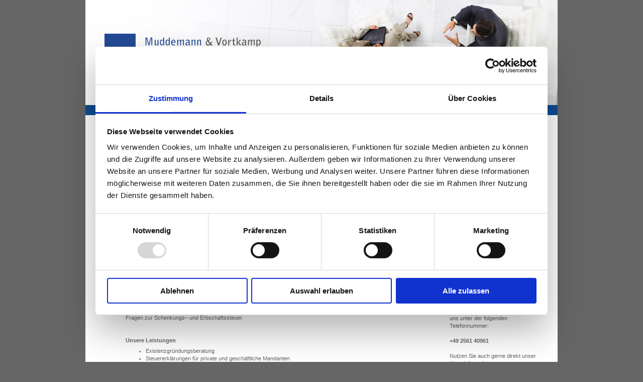

--- FILE ---
content_type: text/html; charset=UTF-8
request_url: https://www.muddemann-vortkamp.de/leistungen/steuerberatung/
body_size: 6368
content:
<!DOCTYPE html>
<html lang="de"  ><head prefix="og: http://ogp.me/ns# fb: http://ogp.me/ns/fb# business: http://ogp.me/ns/business#">
    <meta http-equiv="Content-Type" content="text/html; charset=utf-8"/>
    <meta name="generator" content="IONOS MyWebsite"/>
        
    <link rel="dns-prefetch" href="//cdn.website-start.de/"/>
    <link rel="dns-prefetch" href="//103.mod.mywebsite-editor.com"/>
    <link rel="dns-prefetch" href="https://103.sb.mywebsite-editor.com/"/>
    <link rel="shortcut icon" href="https://www.muddemann-vortkamp.de/s/misc/favicon.png?1345815929"/>
        <title>Steuerberater in Ahaus | Steuerberatersozietät Muddemann &amp; Vortkamp</title>
    
    

<meta name="format-detection" content="telephone=no"/>
        <meta name="keywords" content="Steuerberater, Steuerberatung, Steuererklärung, Ahaus"/>
            <meta name="description" content="Ihr kompetenter Steuerberater in Ahaus. Besuchen Sie unsere Webseite für weitere Informationen bezüglich unserer Steuerberatung."/>
            <meta name="robots" content="index,follow"/>
        <link href="https://www.muddemann-vortkamp.de/s/style/layout.css?1690215488" rel="stylesheet" type="text/css"/>
    <link href="https://www.muddemann-vortkamp.de/s/style/main.css?1690215488" rel="stylesheet" type="text/css"/>
    <link href="https://www.muddemann-vortkamp.de/s/style/font.css?1690215488" rel="stylesheet" type="text/css"/>
    <link href="//cdn.website-start.de/app/cdn/min/group/web.css?1763478093678" rel="stylesheet" type="text/css"/>
<link href="//cdn.website-start.de/app/cdn/min/moduleserver/css/de_DE/common,shoppingbasket?1763478093678" rel="stylesheet" type="text/css"/>
    <link href="https://103.sb.mywebsite-editor.com/app/logstate2-css.php?site=747081330&amp;t=1768849240" rel="stylesheet" type="text/css"/>

<script type="text/javascript">
    /* <![CDATA[ */
var stagingMode = '';
    /* ]]> */
</script>
<script src="https://103.sb.mywebsite-editor.com/app/logstate-js.php?site=747081330&amp;t=1768849240"></script>
    <script type="text/javascript">
    /* <![CDATA[ */
    var systemurl = 'https://103.sb.mywebsite-editor.com/';
    var webPath = '/';
    var proxyName = '';
    var webServerName = 'www.muddemann-vortkamp.de';
    var sslServerUrl = 'https://www.muddemann-vortkamp.de';
    var nonSslServerUrl = 'http://www.muddemann-vortkamp.de';
    var webserverProtocol = 'http://';
    var nghScriptsUrlPrefix = '//103.mod.mywebsite-editor.com';
    var sessionNamespace = 'DIY_SB';
    var jimdoData = {
        cdnUrl:  '//cdn.website-start.de/',
        messages: {
            lightBox: {
    image : 'Bild',
    of: 'von'
}

        },
        isTrial: 0,
        pageId: 925000118    };
    var script_basisID = "747081330";

    diy = window.diy || {};
    diy.web = diy.web || {};

        diy.web.jsBaseUrl = "//cdn.website-start.de/s/build/";

    diy.context = diy.context || {};
    diy.context.type = diy.context.type || 'web';
    /* ]]> */
</script>

<script type="text/javascript" src="//cdn.website-start.de/app/cdn/min/group/web.js?1763478093678" crossorigin="anonymous"></script><script type="text/javascript" src="//cdn.website-start.de/s/build/web.bundle.js?1763478093678" crossorigin="anonymous"></script><script src="//cdn.website-start.de/app/cdn/min/moduleserver/js/de_DE/common,shoppingbasket?1763478093678"></script>
<script type="text/javascript" src="https://cdn.website-start.de/proxy/apps/us0gee/resource/dependencies/"></script><script type="text/javascript">
                    if (typeof require !== 'undefined') {
                        require.config({
                            waitSeconds : 10,
                            baseUrl : 'https://cdn.website-start.de/proxy/apps/us0gee/js/'
                        });
                    }
                </script><script type="text/javascript">if (window.jQuery) {window.jQuery_1and1 = window.jQuery;}</script>

<script type="text/javascript">
//<![CDATA[
  (function(i,s,o,g,r,a,m){i['GoogleAnalyticsObject']=r;i[r]=i[r]||function(){
  (i[r].q=i[r].q||[]).push(arguments)},i[r].l=1*new Date();a=s.createElement(o),
  m=s.getElementsByTagName(o)[0];a.async=1;a.src=g;m.parentNode.insertBefore(a,m)
  })(window,document,'script','https://www.google-analytics.com/analytics.js','ga');

  ga('create', 'UA-80053255-1', 'auto');
  ga('send', 'pageview');

//]]>
</script>

<script id="Cookiebot" src="https://consent.cookiebot.com/uc.js" data-cbid="f2ca0d3e-99a8-4533-b65e-24b08d062db3" data-blockingmode="auto" type="text/javascript">
</script>

<script id="CookieDeclaration" src="https://consent.cookiebot.com/f2ca0d3e-99a8-4533-b65e-24b08d062db3/cd.js" type="text/javascript" async="">
</script>
<script type="text/javascript">if (window.jQuery_1and1) {window.jQuery = window.jQuery_1and1;}</script>
<script type="text/javascript" src="//cdn.website-start.de/app/cdn/min/group/pfcsupport.js?1763478093678" crossorigin="anonymous"></script>    <meta property="og:type" content="business.business"/>
    <meta property="og:url" content="https://www.muddemann-vortkamp.de/leistungen/steuerberatung/"/>
    <meta property="og:title" content="Steuerberater in Ahaus | Steuerberatersozietät Muddemann &amp; Vortkamp"/>
            <meta property="og:description" content="Ihr kompetenter Steuerberater in Ahaus. Besuchen Sie unsere Webseite für weitere Informationen bezüglich unserer Steuerberatung."/>
                <meta property="og:image" content="https://www.muddemann-vortkamp.de/s/misc/logo.png?t=1765858343"/>
        <meta property="business:contact_data:country_name" content="Deutschland"/>
    
    
    
    
    
    
    
    
</head>


<body class="body diyBgActive  cc-pagemode-default diy-market-de_DE" data-pageid="925000118" id="page-925000118">
    
    <div class="diyw">
        <!-- start page -->
<div id="container">
    <!-- start header -->
    <div id="header">
        
<style type="text/css" media="all">
.diyw div#emotion-header {
        max-width: 940px;
        max-height: 210px;
                background: #eeeeee;
    }

.diyw div#emotion-header-title-bg {
    left: 0%;
    top: 20%;
    width: 100%;
    height: 8.02%;

    background-color: #9b9c9e;
    opacity: 0.08;
    filter: alpha(opacity = 7.82);
    display: none;}
.diyw img#emotion-header-logo {
    left: 4.08%;
    top: 31.89%;
    background: transparent;
            width: 33.09%;
        height: 50.00%;
            }

.diyw div#emotion-header strong#emotion-header-title {
    left: 5%;
    top: 20%;
    color: #ffffff;
    display: none;    font: normal normal 8px/120% Georgia, serif;
}

.diyw div#emotion-no-bg-container{
    max-height: 210px;
}

.diyw div#emotion-no-bg-container .emotion-no-bg-height {
    margin-top: 22.34%;
}
</style>
<div id="emotion-header" data-action="loadView" data-params="active" data-imagescount="1">
            <img src="https://www.muddemann-vortkamp.de/s/img/emotionheader5790780823.jpg?1347539657.940px.210px" id="emotion-header-img" alt=""/>
            
        <div id="ehSlideshowPlaceholder">
            <div id="ehSlideShow">
                <div class="slide-container">
                                        <div style="background-color: #eeeeee">
                            <img src="https://www.muddemann-vortkamp.de/s/img/emotionheader5790780823.jpg?1347539657.940px.210px" alt=""/>
                        </div>
                                    </div>
            </div>
        </div>


        <script type="text/javascript">
        //<![CDATA[
                diy.module.emotionHeader.slideShow.init({ slides: [{"url":"https:\/\/www.muddemann-vortkamp.de\/s\/img\/emotionheader5790780823.jpg?1347539657.940px.210px","image_alt":"","bgColor":"#eeeeee"}] });
        //]]>
        </script>

    
                        <a href="https://www.muddemann-vortkamp.de/">
        
                    <img id="emotion-header-logo" src="https://www.muddemann-vortkamp.de/s/misc/logo.png?t=1765858344" alt=""/>
        
                    </a>
            
    
    
    
    <script type="text/javascript">
    //<![CDATA[
    (function ($) {
        function enableSvgTitle() {
                        var titleSvg = $('svg#emotion-header-title-svg'),
                titleHtml = $('#emotion-header-title'),
                emoWidthAbs = 940,
                emoHeightAbs = 210,
                offsetParent,
                titlePosition,
                svgBoxWidth,
                svgBoxHeight;

                        if (titleSvg.length && titleHtml.length) {
                offsetParent = titleHtml.offsetParent();
                titlePosition = titleHtml.position();
                svgBoxWidth = titleHtml.width();
                svgBoxHeight = titleHtml.height();

                                titleSvg.get(0).setAttribute('viewBox', '0 0 ' + svgBoxWidth + ' ' + svgBoxHeight);
                titleSvg.css({
                   left: Math.roundTo(100 * titlePosition.left / offsetParent.width(), 3) + '%',
                   top: Math.roundTo(100 * titlePosition.top / offsetParent.height(), 3) + '%',
                   width: Math.roundTo(100 * svgBoxWidth / emoWidthAbs, 3) + '%',
                   height: Math.roundTo(100 * svgBoxHeight / emoHeightAbs, 3) + '%'
                });

                titleHtml.css('visibility','hidden');
                titleSvg.css('visibility','visible');
            }
        }

        
            var posFunc = function($, overrideSize) {
                var elems = [], containerWidth, containerHeight;
                                    elems.push({
                        selector: '#emotion-header-title',
                        overrideSize: true,
                        horPos: 6,
                        vertPos: 100                    });
                    lastTitleWidth = $('#emotion-header-title').width();
                                                elems.push({
                    selector: '#emotion-header-title-bg',
                    horPos: 0,
                    vertPos: 100                });
                                
                containerWidth = parseInt('940');
                containerHeight = parseInt('210');

                for (var i = 0; i < elems.length; ++i) {
                    var el = elems[i],
                        $el = $(el.selector),
                        pos = {
                            left: el.horPos,
                            top: el.vertPos
                        };
                    if (!$el.length) continue;
                    var anchorPos = $el.anchorPosition();
                    anchorPos.$container = $('#emotion-header');

                    if (overrideSize === true || el.overrideSize === true) {
                        anchorPos.setContainerSize(containerWidth, containerHeight);
                    } else {
                        anchorPos.setContainerSize(null, null);
                    }

                    var pxPos = anchorPos.fromAnchorPosition(pos),
                        pcPos = anchorPos.toPercentPosition(pxPos);

                    var elPos = {};
                    if (!isNaN(parseFloat(pcPos.top)) && isFinite(pcPos.top)) {
                        elPos.top = pcPos.top + '%';
                    }
                    if (!isNaN(parseFloat(pcPos.left)) && isFinite(pcPos.left)) {
                        elPos.left = pcPos.left + '%';
                    }
                    $el.css(elPos);
                }

                // switch to svg title
                enableSvgTitle();
            };

                        var $emotionImg = jQuery('#emotion-header-img');
            if ($emotionImg.length > 0) {
                // first position the element based on stored size
                posFunc(jQuery, true);

                // trigger reposition using the real size when the element is loaded
                var ehLoadEvTriggered = false;
                $emotionImg.one('load', function(){
                    posFunc(jQuery);
                    ehLoadEvTriggered = true;
                                        diy.module.emotionHeader.slideShow.start();
                                    }).each(function() {
                                        if(this.complete || typeof this.complete === 'undefined') {
                        jQuery(this).load();
                    }
                });

                                noLoadTriggeredTimeoutId = setTimeout(function() {
                    if (!ehLoadEvTriggered) {
                        posFunc(jQuery);
                    }
                    window.clearTimeout(noLoadTriggeredTimeoutId)
                }, 5000);//after 5 seconds
            } else {
                jQuery(function(){
                    posFunc(jQuery);
                });
            }

                        if (jQuery.isBrowser && jQuery.isBrowser.ie8) {
                var longTitleRepositionCalls = 0;
                longTitleRepositionInterval = setInterval(function() {
                    if (lastTitleWidth > 0 && lastTitleWidth != jQuery('#emotion-header-title').width()) {
                        posFunc(jQuery);
                    }
                    longTitleRepositionCalls++;
                    // try this for 5 seconds
                    if (longTitleRepositionCalls === 5) {
                        window.clearInterval(longTitleRepositionInterval);
                    }
                }, 1000);//each 1 second
            }

            }(jQuery));
    //]]>
    </script>

    </div>

        <div id="header_bottom" class="sidecolor">
        	<div id="header_bottom_shadow"> </div>
        </div>
    </div>
    <!-- end header -->
    <div id="main_area"></div>
    <!-- start main navigation -->
    <div id="menu">
        <div class="webnavigation"><ul id="mainNav1" class="mainNav1"><li class="navTopItemGroup_1"><a data-page-id="924752078" href="https://www.muddemann-vortkamp.de/" class="level_1"><span>Start</span></a></li><li class="navTopItemGroup_2"><a data-page-id="924752079" href="https://www.muddemann-vortkamp.de/unsere-kanzlei/" class="level_1"><span>Unsere Kanzlei</span></a></li><li class="navTopItemGroup_3"><a data-page-id="924752088" href="https://www.muddemann-vortkamp.de/kontakt/" class="level_1"><span>Kontakt</span></a></li><li class="navTopItemGroup_4"><a data-page-id="924752083" href="https://www.muddemann-vortkamp.de/leistungen/" class="parent level_1"><span>Leistungen</span></a></li><li class="navTopItemGroup_5"><a data-page-id="924752090" href="https://www.muddemann-vortkamp.de/impressum/" class="level_1"><span>Impressum</span></a></li><li class="navTopItemGroup_6"><a data-page-id="925941606" href="https://www.muddemann-vortkamp.de/karriere/" class="level_1"><span>Karriere</span></a></li><li class="navTopItemGroup_7"><a data-page-id="925896857" href="https://www.muddemann-vortkamp.de/datenschutz/" class="level_1"><span>Datenschutz</span></a></li></ul></div>
    </div>
    <!-- end main navigation -->
    <!-- start content -->
    <div id="content">
        <div id="content_area">
        	<div id="content_start"></div>
        	
        
        <div id="matrix_1025864049" class="sortable-matrix" data-matrixId="1025864049"><div class="n module-type-text diyfeLiveArea "> <div class="sortable-matrix ui-sortable" id="matrix_1025794523">
<div class="n">
<h1>Steuerberatung in Ahaus</h1>
</div>
<div class="n">
<p>Unsere Steuerkanzlei blickt auf ihre lange Tradition in Ahaus zurück, wo Steuerberater Franz-Josef Muddemann seine Steuerberaterkanzlei 1977 gründete. Mit aktuellem Fachwissen bieten unsere
Steuerberater Ihnen alle steuerlichen Dienstleistungen. Für unseren weit gefächerten Mandantenstamm wirken wir dabei in diversen Beratungsfeldern. Dazu folgen wir unserer Philosophie, dass Qualität
aus Erfahrung, Engagement und Vertrauen zu unseren Mandanten folgt.<br/>
Als Steuerberatersozietät Muddemann &amp; Vortkamp bieten wir Ihnen das komplette Portfolio moderner Steuerberatung an. Unsere Kanzlei begleitet Sie umfassend in Ihren Steuerangelegenheiten. Dank
unseres fundierten Fachwissens unterstützen wir Sie verlässlich bei Routine– und Sonderaufgaben. Insbesondere engagieren wir uns in Ihrem komplexen betrieblichen Rechnungswesen. Verlassen Sie sich
vertrauensvoll auf unsere persönliche Steuerberatung.</p>
<p><br/>
Insbesondere beraten wir Existenzgründer und Vereine und erstellen Förderanträge für Sie. Anschließend übernehmen wir Ihre Steuererklärungen, auch für private Mandanten. Ob Einkommenssteuererklärung,
Buchhaltung oder Lohn- und Gehaltsabrechnung und Jahresabschlusserstellung: Wir helfen Ihnen umfassend zu allen steuerlichen Belangen, geschäftlich wie privat.</p>
<p><br/>
Gemeinsam mit Ihnen planen und realisieren wir Konzepte Ihrer Steuergestaltung. Zudem unterstützen wir Sie kompetent bei Außenprüfungen.</p>
<p><br/>
Wir beraten Sie als Arbeitnehmer und stellen Ihre Anträge auf Lohnsteuerermäßigungen. Weiterhin vertreten unsere Steuerberater Sie in gerichtlichen und außergerichtlichen Verfahren zum Rechtsbehelf.
Wie begleiten Sie in allen Fragen zur Schenkungs– und Erbschaftssteuer.</p>
<p> </p>
<p> </p>
<p><strong>Unsere Leistungen</strong></p>
<ul>
<li>Existenzgründungsberatung</li>
<li>Steuererklärungen für private und geschäftliche Mandanten</li>
<li>Vertretung in gerichtlichen und außergerichtlichen Rechtsbehelfsverfahren</li>
<li>Unterstützung bei Außenprüfungen</li>
<li>Beratung in schenkungsteuerlichen und erbschaftsteuerlichen Fragen</li>
<li>Erstellung von Förderanträgen</li>
<li>Arbeitnehmerberatung</li>
<li>Anträge auf Lohnsteuerermäßigungen</li>
<li>Besteuerung von Vereinen</li>
<li>Planung und Realisation von Steuergestaltungskonzepten</li>
</ul>
<p> </p>
<p> </p>
<p><strong>Ihr Ansprechpartner:</strong></p>
<p><span style="text-decoration: underline;"><a href="https://www.muddemann-vortkamp.de/unsere-kanzlei/partner/">Marlies Vortkamp</a></span></p>
</div>
</div>
<p>﻿</p> </div><div class="n module-type-imageSubtitle diyfeLiveArea "> <div class="clearover imageSubtitle" id="imageSubtitle-5808755343">
    <div class="align-container align-left" style="max-width: 351px">
        <a class="imagewrapper" href="https://www.muddemann-vortkamp.de/s/cc_images/teaserbox_2474045363.jpg?t=1488360519" rel="lightbox[5808755343]">
            <img id="image_2474045363" src="https://www.muddemann-vortkamp.de/s/cc_images/cache_2474045363.jpg?t=1488360519" alt="Steuerberatung Ahaus" style="max-width: 351px; height:auto"/>
        </a>

        
    </div>

</div>

<script type="text/javascript">
//<![CDATA[
jQuery(function($) {
    var $target = $('#imageSubtitle-5808755343');

    if ($.fn.swipebox && Modernizr.touch) {
        $target
            .find('a[rel*="lightbox"]')
            .addClass('swipebox')
            .swipebox();
    } else {
        $target.tinyLightbox({
            item: 'a[rel*="lightbox"]',
            cycle: false,
            hideNavigation: true
        });
    }
});
//]]>
</script>
 </div></div>
        
        
        </div></div>
    <!-- end content -->
    <!-- start column -->
    <div id="right_column">
        <div id="navigation"><div class="webnavigation"><ul id="mainNav2" class="mainNav2"><li class="navTopItemGroup_0"><a data-page-id="925000118" href="https://www.muddemann-vortkamp.de/leistungen/steuerberatung/" class="current level_2"><span>Steuerberatung</span></a></li><li class="navTopItemGroup_0"><a data-page-id="925000119" href="https://www.muddemann-vortkamp.de/leistungen/buchhaltung/" class="level_2"><span>Buchhaltung</span></a></li><li class="navTopItemGroup_0"><a data-page-id="925000120" href="https://www.muddemann-vortkamp.de/leistungen/jahresabschluss/" class="level_2"><span>Jahresabschluss</span></a></li><li class="navTopItemGroup_0"><a data-page-id="925000121" href="https://www.muddemann-vortkamp.de/leistungen/betriebswirtschaftliche-beratung/" class="level_2"><span>betriebswirtschaftliche Beratung</span></a></li></ul></div></div>
        <!-- start sidebar -->
        <div id="sidebar"><div id="matrix_1025794515" class="sortable-matrix" data-matrixId="1025794515"><div class="n module-type-header diyfeLiveArea "> <h2><span class="diyfeDecoration">Aktuelles</span></h2> </div><div class="n module-type-text diyfeLiveArea "> <p><a href="http://muddemann-vortkamp.de.mainfo.net/index.html" target="_self"><strong>Hier</strong></a> erhalten Sie aktuelle Informationen aus dem Steuer-, Wirtschafs-, Arbeits- und
Sozialrecht﻿</p> </div><div class="n module-type-hr diyfeLiveArea "> <div style="padding: 0px 0px">
    <div class="hr"></div>
</div>
 </div><div class="n module-type-header diyfeLiveArea "> <h2><span class="diyfeDecoration">Kontakt aufnehmen</span></h2> </div><div class="n module-type-text diyfeLiveArea "> <p><strong>Muddemann &amp; Vortkamp</strong></p>
<p>Steuerberatersozietät ﻿</p>
<p>Heeker Straße 63</p>
<p>48683 Ahaus</p>
<p> </p>
<p>Bei Fragen oder zwecks Terminvereinbarungen erreichen Sie uns unter der folgenden Telefonnummer:</p>
<p> </p>
<p><strong><strong>+49 2561 40961</strong>﻿</strong></p>
<p> </p>
<p>Nutzen Sie auch gerne direkt unser <a href="https://www.muddemann-vortkamp.de/kontakt/">Kontaktformular</a>.</p> </div></div></div>
        <!-- end sidebar -->
    </div>
    <div class="clearall"></div>
    <!-- end column -->
    <!-- start footer -->    
    <div id="footer"><div id="contentfooter">
    <div class="leftrow">
                    <a rel="nofollow" href="javascript:PopupFenster('https://www.muddemann-vortkamp.de/leistungen/steuerberatung/?print=1');"><img class="inline" height="14" width="18" src="//cdn.website-start.de/s/img/cc/printer.gif" alt=""/>Druckversion</a> <span class="footer-separator">|</span>
                <a href="https://www.muddemann-vortkamp.de/sitemap/">Sitemap</a>
                        <br/> © Steuerberatersozietät Muddeman &amp; Vortkamp
            </div>
    <script type="text/javascript">
        window.diy.ux.Captcha.locales = {
            generateNewCode: 'Neuen Code generieren',
            enterCode: 'Bitte geben Sie den Code ein'
        };
        window.diy.ux.Cap2.locales = {
            generateNewCode: 'Neuen Code generieren',
            enterCode: 'Bitte geben Sie den Code ein'
        };
    </script>
    <div class="rightrow">
                <p><a class="diyw switchViewWeb" href="javascript:switchView('desktop');">Webansicht</a><a class="diyw switchViewMobile" href="javascript:switchView('mobile');">Mobile-Ansicht</a></p>
                <span class="loggedin">
            <a rel="nofollow" id="logout" href="https://103.sb.mywebsite-editor.com/app/cms/logout.php">Logout</a> <span class="footer-separator">|</span>
            <a rel="nofollow" id="edit" href="https://103.sb.mywebsite-editor.com/app/747081330/925000118/">Seite bearbeiten</a>
        </span>
    </div>
</div>

</div>
    <!-- end footer -->
</div>
<!-- end page -->
    </div>

    
    </body>


<!-- rendered at Tue, 16 Dec 2025 05:12:24 +0100 -->
</html>


--- FILE ---
content_type: text/css
request_url: https://www.muddemann-vortkamp.de/s/style/main.css?1690215488
body_size: -76
content:
.body { background-color: #666666; } 

--- FILE ---
content_type: application/x-javascript
request_url: https://consentcdn.cookiebot.com/consentconfig/f2ca0d3e-99a8-4533-b65e-24b08d062db3/muddemann-vortkamp.de/configuration.js
body_size: 508
content:
CookieConsent.configuration.tags.push({id:189993853,type:"script",tagID:"",innerHash:"",outerHash:"",tagHash:"12004847801903",url:"",resolvedUrl:"",cat:[3]});CookieConsent.configuration.tags.push({id:189993865,type:"script",tagID:"",innerHash:"",outerHash:"",tagHash:"1228731331872",url:"https://consent.cookiebot.com/uc.js",resolvedUrl:"https://consent.cookiebot.com/uc.js",cat:[1]});CookieConsent.configuration.tags.push({id:189993867,type:"script",tagID:"",innerHash:"",outerHash:"",tagHash:"15240908163568",url:"https://cdn.website-start.de/proxy/apps/us0gee/resource/dependencies/",resolvedUrl:"https://cdn.website-start.de/proxy/apps/us0gee/resource/dependencies/",cat:[3]});

--- FILE ---
content_type: text/plain
request_url: https://www.google-analytics.com/j/collect?v=1&_v=j102&a=846773999&t=pageview&_s=1&dl=https%3A%2F%2Fwww.muddemann-vortkamp.de%2Fleistungen%2Fsteuerberatung%2F&ul=en-us%40posix&dt=Steuerberater%20in%20Ahaus%20%7C%20Steuerberatersoziet%C3%A4t%20Muddemann%20%26%20Vortkamp&sr=1280x720&vp=1280x720&_u=IEBAAEABAAAAACAAI~&jid=108221657&gjid=1725250725&cid=433263864.1768849243&tid=UA-80053255-1&_gid=1547806868.1768849243&_r=1&_slc=1&z=63967347
body_size: -452
content:
2,cG-JFHQ9TQRM8